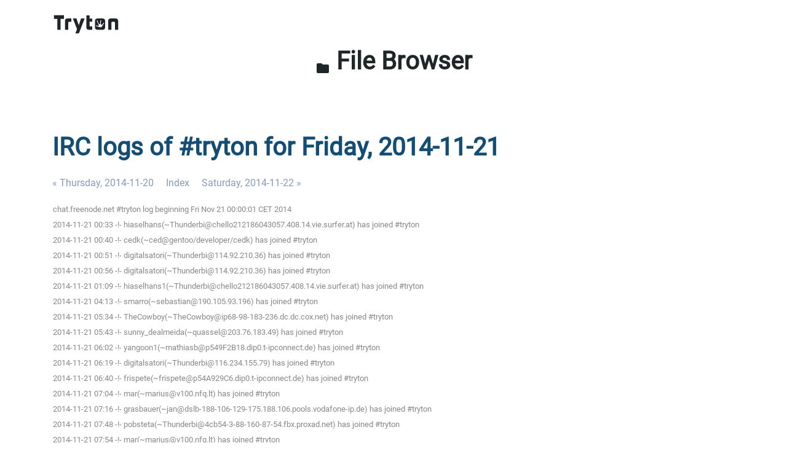

--- FILE ---
content_type: text/html
request_url: https://www.tryton.org/~irclog/2014-11-21.log.html
body_size: 3615
content:
<!DOCTYPE html>
<html lang="en">
    <head>
        <meta charset="utf-8"/>
        <meta http-equiv="X-UA-Compatible" content="IE=edge"/>
        <meta name="viewport" content="width=device-width, initial-scale=1"/>
        <link rel="stylesheet" href="https://cdn.tryton.org/static/css/main.css"/>
        <link rel="stylesheet" href="/theme/style.css"/>
    </head>
    <body>
        <div class="header">
            <nav class="navbar navbar-expand-lg navbar-light">
                <div class="container">
                    <a class="navbar-brand" href="//www.tryton.org/">
                        <picture>
                            <source srcset="https://cdn.tryton.org/static/images/tryton-white.svg" media="(prefers-color-scheme: dark)">
                            <img class="img-fluid" src="https://cdn.tryton.org/static/images/tryton-black.svg" width="110" height="32" alt="Tyton Home"/>
                        </picture>
                    </a>
                </div>
            </nav>
        </div>
        <div id="content" tabindex="-1">
            <div class="section text-center p-0">
                <div class="container">
                    <a class="h1 mb-0 position-relative z-1" href="/">
                        <span class="material-icons md-24">folder</span>
                        File Browser
                    </a>
                </div>
            </div>
            <section class="section">
                <div class="container">
                    <h1>
<!DOCTYPE html PUBLIC "-//W3C//DTD XHTML 1.0 Strict//EN"
          "http://www.w3.org/TR/xhtml1/DTD/xhtml1-strict.dtd">
<html>
<head>
  <meta http-equiv="Content-Type" content="text/html; charset=UTF-8" />
  <meta name="viewport" content="width=device-width, initial-scale=1">
  <title>IRC logs of #tryton for Friday, 2014-11-21</title>
  <link rel="stylesheet" href="irclog.css" />
  <meta name="generator" content="irclog2html.py 2.17.3 by Marius Gedminas" />
  <meta name="version" content="2.17.3 - 2021-07-08" />
</head>
<body>
<h1>IRC logs of #tryton for Friday, 2014-11-21</h1>
<div class="navigation"> <a href="2014-11-20.log.html">&#171; Thursday, 2014-11-20</a> <a href="index.html">Index</a> <a href="2014-11-22.log.html">Saturday, 2014-11-22 &#187;</a> </div>
<table class="irclog">
<tr><td class="other" colspan="3">chat.freenode.net #tryton log beginning Fri Nov 21 00:00:01 CET 2014</td></tr>
<tr><td class="other" colspan="3">2014-11-21 00:33 -!- hiaselhans(~Thunderbi@chello212186043057.408.14.vie.surfer.at) has joined #tryton</td></tr>
<tr><td class="other" colspan="3">2014-11-21 00:40 -!- cedk(~ced@gentoo/developer/cedk) has joined #tryton</td></tr>
<tr><td class="other" colspan="3">2014-11-21 00:51 -!- digitalsatori(~Thunderbi@114.92.210.36) has joined #tryton</td></tr>
<tr><td class="other" colspan="3">2014-11-21 00:56 -!- digitalsatori(~Thunderbi@114.92.210.36) has joined #tryton</td></tr>
<tr><td class="other" colspan="3">2014-11-21 01:09 -!- hiaselhans1(~Thunderbi@chello212186043057.408.14.vie.surfer.at) has joined #tryton</td></tr>
<tr><td class="other" colspan="3">2014-11-21 04:13 -!- smarro(~sebastian@190.105.93.196) has joined #tryton</td></tr>
<tr><td class="other" colspan="3">2014-11-21 05:34 -!- TheCowboy(~TheCowboy@ip68-98-183-236.dc.dc.cox.net) has joined #tryton</td></tr>
<tr><td class="other" colspan="3">2014-11-21 05:43 -!- sunny_dealmeida(~quassel@203.76.183.49) has joined #tryton</td></tr>
<tr><td class="other" colspan="3">2014-11-21 06:02 -!- yangoon1(~mathiasb@p549F2B18.dip0.t-ipconnect.de) has joined #tryton</td></tr>
<tr><td class="other" colspan="3">2014-11-21 06:19 -!- digitalsatori(~Thunderbi@116.234.155.79) has joined #tryton</td></tr>
<tr><td class="other" colspan="3">2014-11-21 06:40 -!- frispete(~frispete@p54A929C6.dip0.t-ipconnect.de) has joined #tryton</td></tr>
<tr><td class="other" colspan="3">2014-11-21 07:04 -!- mar(~marius@v100.nfq.lt) has joined #tryton</td></tr>
<tr><td class="other" colspan="3">2014-11-21 07:16 -!- grasbauer(~jan@dslb-188-106-129-175.188.106.pools.vodafone-ip.de) has joined #tryton</td></tr>
<tr><td class="other" colspan="3">2014-11-21 07:48 -!- pobsteta(~Thunderbi@4cb54-3-88-160-87-54.fbx.proxad.net) has joined #tryton</td></tr>
<tr><td class="other" colspan="3">2014-11-21 07:54 -!- mar(~marius@v100.nfq.lt) has joined #tryton</td></tr>
<tr><td class="other" colspan="3">2014-11-21 07:57 -!- umang(67f5769a@gateway/web/freenode/ip.103.245.118.154) has joined #tryton</td></tr>
<tr><td class="other" colspan="3">2014-11-21 08:08 -!- mar(~marius@v100.nfq.lt) has joined #tryton</td></tr>
<tr><td class="other" colspan="3">2014-11-21 08:23 -!- prksh(~prksh@103.245.118.154) has joined #tryton</td></tr>
<tr><td class="other" colspan="3">2014-11-21 08:40 -!- Alex_E(~Alex_E@p578F3EC9.dip0.t-ipconnect.de) has joined #tryton</td></tr>
<tr><td class="other" colspan="3">2014-11-21 08:41 &lt;Alex_E&gt; morning</td></tr>
<tr><td class="other" colspan="3">2014-11-21 08:45 -!- cedk(~ced@gentoo/developer/cedk) has joined #tryton</td></tr>
<tr><td class="other" colspan="3">2014-11-21 08:48 -!- jeancavallo(~giovanni@bob75-9-88-181-2-176.fbx.proxad.net) has joined #tryton</td></tr>
<tr><td class="other" colspan="3">2014-11-21 08:56 &lt;mar&gt; morning ;)</td></tr>
<tr><td class="other" colspan="3">2014-11-21 09:12 -!- vcardon(~vcardon@bureau-sdsl.tranquil.it) has joined #tryton</td></tr>
<tr><td class="other" colspan="3">2014-11-21 09:16 -!- vcardon(~vcardon@bureau-sdsl.tranquil.it) has joined #tryton</td></tr>
<tr><td class="other" colspan="3">2014-11-21 09:18 -!- corro(~corro@46.22.23.85) has joined #tryton</td></tr>
<tr><td class="other" colspan="3">2014-11-21 09:22 -!- ytz(~ytz@opfw01.options-it.com) has joined #tryton</td></tr>
<tr><td class="other" colspan="3">2014-11-21 09:33 -!- prksh(~prksh@103.245.118.154) has joined #tryton</td></tr>
<tr><td class="other" colspan="3">2014-11-21 09:38 -!- bechamel(~Adium@62-197-96-189.teledisnet.be) has joined #tryton</td></tr>
<tr><td class="other" colspan="3">2014-11-21 09:53 -!- hiaselhans(~Thunderbi@chello212186043057.408.14.vie.surfer.at) has joined #tryton</td></tr>
<tr><td class="other" colspan="3">2014-11-21 10:00 -!- prksh(~prksh@103.245.118.154) has joined #tryton</td></tr>
<tr><td class="other" colspan="3">2014-11-21 10:00 -!- digitalsatori(~Thunderbi@116.234.155.79) has joined #tryton</td></tr>
<tr><td class="other" colspan="3">2014-11-21 10:02 -!- apostatize(~visavis@unaffiliated/apostatize) has joined #tryton</td></tr>
<tr><td class="other" colspan="3">2014-11-21 10:22 -!- digitalsatori(~Thunderbi@116.234.155.79) has joined #tryton</td></tr>
<tr><td class="other" colspan="3">2014-11-21 10:44 -!- aasnan(~aasnan@131.Red-83-36-130.dynamicIP.rima-tde.net) has joined #tryton</td></tr>
<tr><td class="other" colspan="3">2014-11-21 11:03 -!- nicoe(~nicoe@2001:6f8:3aa:2:ee55:f9ff:fe7b:f7ac) has joined #tryton</td></tr>
<tr><td class="other" colspan="3">2014-11-21 11:13 -!- prksh_(~prksh@198.61.199.179) has joined #tryton</td></tr>
<tr><td class="other" colspan="3">2014-11-21 11:53 -!- kstenger(~karla@200.124.209.158) has joined #tryton</td></tr>
<tr><td class="other" colspan="3">2014-11-21 12:00 -!- gremly(~gremly@190.85.36.58) has joined #tryton</td></tr>
<tr><td class="other" colspan="3">2014-11-21 12:01 -!- mariomop(~quassel@host83.186-125-108.telecom.net.ar) has joined #tryton</td></tr>
<tr><td class="other" colspan="3">2014-11-21 12:05 -!- corro(~robin@77-58-75-66.dclient.hispeed.ch) has joined #tryton</td></tr>
<tr><td class="other" colspan="3">2014-11-21 12:24 -!- yangoon1(~mathiasb@p549F0BD1.dip0.t-ipconnect.de) has joined #tryton</td></tr>
<tr><td class="other" colspan="3">2014-11-21 12:28 &lt;cedk&gt; grasbauer: is your morepath-tryton visible somewhere?</td></tr>
<tr><td class="other" colspan="3">2014-11-21 12:29 &lt;grasbauer&gt; cedk: no - working on it</td></tr>
<tr><td class="other" colspan="3">2014-11-21 12:29 &lt;cedk&gt; grasbauer: did you use more.transaction ?</td></tr>
<tr><td class="other" colspan="3">2014-11-21 12:30 &lt;grasbauer&gt; cedk: still checking it out - but its looks very n</td></tr>
<tr><td class="other" colspan="3">2014-11-21 12:31 &lt;grasbauer&gt; cedk: oops - i will check if it is applicable for us</td></tr>
<tr><td class="other" colspan="3">2014-11-21 12:32 &lt;grasbauer&gt; cedk: my first test I did with a ZODB in background</td></tr>
<tr><td class="other" colspan="3">2014-11-21 12:32 &lt;grasbauer&gt; cedk: but - morepath seems to rock, isn't it?</td></tr>
<tr><td class="other" colspan="3">2014-11-21 12:33 &lt;cedk&gt; grasbauer: interesting but no so exciting for me :-)</td></tr>
<tr><td class="other" colspan="3">2014-11-21 12:34 &lt;grasbauer&gt; cedk: ok - but for me its very familar, coming from a zope background.</td></tr>
<tr><td class="other" colspan="3">2014-11-21 12:36 -!- Timitos(~kpreisler@host-88-217-184-172.customer.m-online.net) has joined #tryton</td></tr>
<tr><td class="other" colspan="3">2014-11-21 12:40 &lt;cedk&gt; grasbauer: by the way, is there any ETA for video publishing?</td></tr>
<tr><td class="other" colspan="3">2014-11-21 12:47 &lt;grasbauer&gt; cedk: yes - but need to check. I'll keep you informed ...</td></tr>
<tr><td class="other" colspan="3">2014-11-21 12:58 -!- frispete(~frispete@p54A929C6.dip0.t-ipconnect.de) has joined #tryton</td></tr>
<tr><td class="other" colspan="3">2014-11-21 13:03 -!- smarro(~sebastian@190.105.93.196) has joined #tryton</td></tr>
<tr><td class="other" colspan="3">2014-11-21 13:11 &lt;cedk&gt; grasbauer: also <a href="https://bugs.tryton.org/issue4354" rel="nofollow">https://bugs.tryton.org/issue4354</a></td></tr>
<tr><td class="other" colspan="3">2014-11-21 13:13 &lt;grasbauer&gt; cedk: nice</td></tr>
<tr><td class="other" colspan="3">2014-11-21 13:20 -!- corro(~robin@147.88.200.112) has joined #tryton</td></tr>
<tr><td class="other" colspan="3">2014-11-21 13:29 -!- munron(~AndChat68@197.211.216.214) has joined #tryton</td></tr>
<tr><td class="other" colspan="3">2014-11-21 13:53 -!- munro(~AndChat68@197.211.216.214) has joined #tryton</td></tr>
<tr><td class="other" colspan="3">2014-11-21 14:15 -!- TheCowboy(~TheCowboy@wsip-98-191-208-111.dc.dc.cox.net) has joined #tryton</td></tr>
<tr><td class="other" colspan="3">2014-11-21 14:19 -!- prksh(~prksh@103.245.118.154) has joined #tryton</td></tr>
<tr><td class="other" colspan="3">2014-11-21 14:20 &lt;prksh&gt; cedk: what happened to config’s smtp_default_from_email in 3.4?</td></tr>
<tr><td class="other" colspan="3">2014-11-21 14:21 &lt;prksh&gt; is it no more there?</td></tr>
<tr><td class="other" colspan="3">2014-11-21 14:23 -!- smarro(~sebastian@190.105.93.196) has joined #tryton</td></tr>
<tr><td class="other" colspan="3">2014-11-21 14:26 &lt;nicoe&gt; prksh: it has been replaced by 'from' in the 'email' section</td></tr>
<tr><td class="other" colspan="3">2014-11-21 14:27 &lt;nicoe&gt; prksh: hg grep --all smtp_default_from_email did the trick to find when it disappeared</td></tr>
<tr><td class="other" colspan="3">2014-11-21 14:27 &lt;prksh&gt; :p</td></tr>
<tr><td class="other" colspan="3">2014-11-21 14:27 &lt;prksh&gt; nicoe: thanks</td></tr>
<tr><td class="other" colspan="3">2014-11-21 14:28 &lt;nicoe&gt; prksh: I just (re)discovered hg grep --all :D</td></tr>
<tr><td class="other" colspan="3">2014-11-21 14:29 &lt;prksh&gt; nicoe: is there any function to parse uri? like I want to know the current db name from uri?</td></tr>
<tr><td class="other" colspan="3">2014-11-21 14:29 &lt;prksh&gt; nicoe: git grep is also there :p</td></tr>
<tr><td class="other" colspan="3">2014-11-21 14:30 &lt;nicoe&gt; prksh: in config.py there is parse_uri</td></tr>
<tr><td class="other" colspan="3">2014-11-21 14:31 &lt;prksh&gt; nicoe: I could have research before asking! thanks a lot</td></tr>
<tr><td class="other" colspan="3">2014-11-21 14:31 &lt;nicoe&gt; prksh: oh oh you're a github user BEWARE ! :D</td></tr>
<tr><td class="other" colspan="3">2014-11-21 14:31 &lt;nicoe&gt; s/github/git</td></tr>
<tr><td class="other" colspan="3">2014-11-21 14:32 &lt;prksh&gt; nicoe: I am open source lover ;) I am comfortable with both hg and git :p</td></tr>
<tr><td class="other" colspan="3">2014-11-21 14:33 &lt;nicoe&gt; prksh: I also use git from time to time when a project uses it</td></tr>
<tr><td class="other" colspan="3">2014-11-21 14:34 &lt;nicoe&gt; prksh: I still prefer mercurial UI though</td></tr>
<tr><td class="other" colspan="3">2014-11-21 14:35 &lt;prksh&gt; nicoe: that is great :)</td></tr>
<tr><td class="other" colspan="3">2014-11-21 14:52 -!- smarro(~sebastian@190.105.93.196) has joined #tryton</td></tr>
<tr><td class="other" colspan="3">2014-11-21 15:06 -!- umang(~smuxi@103.245.118.154) has joined #tryton</td></tr>
<tr><td class="other" colspan="3">2014-11-21 15:09 -!- gremly(~gremly@190.85.36.58) has joined #tryton</td></tr>
<tr><td class="other" colspan="3">2014-11-21 15:48 -!- prksh(~prksh@103.245.118.154) has joined #tryton</td></tr>
<tr><td class="other" colspan="3">2014-11-21 15:55 -!- digitalsatori(~Thunderbi@114.92.210.36) has joined #tryton</td></tr>
<tr><td class="other" colspan="3">2014-11-21 16:13 -!- palibaya(~ata@112.215.64.235) has joined #tryton</td></tr>
<tr><td class="other" colspan="3">2014-11-21 16:24 -!- corro(~robin@77-58-75-66.dclient.hispeed.ch) has joined #tryton</td></tr>
<tr><td class="other" colspan="3">2014-11-21 16:26 -!- palibaya(~ata@112.215.64.235) has left #tryton</td></tr>
<tr><td class="other" colspan="3">2014-11-21 17:01 -!- aasnan(~aasnan@131.Red-83-36-130.dynamicIP.rima-tde.net) has joined #tryton</td></tr>
<tr><td class="other" colspan="3">2014-11-21 17:04 -!- aasnan(~aasnan@131.Red-83-36-130.dynamicIP.rima-tde.net) has joined #tryton</td></tr>
<tr><td class="other" colspan="3">2014-11-21 17:22 -!- gremly(~gremly@190.85.36.58) has joined #tryton</td></tr>
<tr><td class="other" colspan="3">2014-11-21 17:31 -!- aasnan(~aasnan@131.Red-83-36-130.dynamicIP.rima-tde.net) has joined #tryton</td></tr>
<tr><td class="other" colspan="3">2014-11-21 17:34 -!- gremly(~gremly@190.85.36.58) has joined #tryton</td></tr>
<tr><td class="other" colspan="3">2014-11-21 17:53 -!- munron(~AndChat68@197.211.216.214) has joined #tryton</td></tr>
<tr><td class="other" colspan="3">2014-11-21 18:39 -!- aasnan(~aasnan@131.Red-83-36-130.dynamicIP.rima-tde.net) has joined #tryton</td></tr>
<tr><td class="other" colspan="3">2014-11-21 18:53 -!- plantian(~ian@174.134.217.28) has joined #tryton</td></tr>
<tr><td class="other" colspan="3">2014-11-21 19:02 -!- sunny_dealmeida(~quassel@203.76.183.49) has joined #tryton</td></tr>
<tr><td class="other" colspan="3">2014-11-21 19:14 -!- pablovannini(~pablo@host126.186-109-85.telecom.net.ar) has joined #tryton</td></tr>
<tr><td class="other" colspan="3">2014-11-21 19:15 -!- aasnan(~aasnan@131.Red-83-36-130.dynamicIP.rima-tde.net) has joined #tryton</td></tr>
<tr><td class="other" colspan="3">2014-11-21 19:17 -!- Telesight(~anthony@77-175-158-148.FTTH.ispfabriek.nl) has joined #tryton</td></tr>
<tr><td class="other" colspan="3">2014-11-21 19:18 -!- aasnan(~aasnan@131.Red-83-36-130.dynamicIP.rima-tde.net) has joined #tryton</td></tr>
<tr><td class="other" colspan="3">2014-11-21 19:22 -!- aasnan(~aasnan@131.Red-83-36-130.dynamicIP.rima-tde.net) has joined #tryton</td></tr>
<tr><td class="other" colspan="3">2014-11-21 19:31 -!- aasnan(~aasnan@131.Red-83-36-130.dynamicIP.rima-tde.net) has joined #tryton</td></tr>
<tr><td class="other" colspan="3">2014-11-21 19:35 -!- vcardon(~vcardon@bureau-sdsl.tranquil.it) has left #tryton</td></tr>
<tr><td class="other" colspan="3">2014-11-21 19:36 -!- aasnan(~aasnan@131.Red-83-36-130.dynamicIP.rima-tde.net) has joined #tryton</td></tr>
<tr><td class="other" colspan="3">2014-11-21 19:37 -!- bechamel(~Adium@62-197-96-189.teledisnet.be) has joined #tryton</td></tr>
<tr><td class="other" colspan="3">2014-11-21 19:45 -!- aasnan(~aasnan@131.Red-83-36-130.dynamicIP.rima-tde.net) has joined #tryton</td></tr>
<tr><td class="other" colspan="3">2014-11-21 19:46 -!- vcardon(~vcardon@bureau-sdsl.tranquil.it) has joined #tryton</td></tr>
<tr><td class="other" colspan="3">2014-11-21 20:03 -!- vcardon(~vcardon@bureau-sdsl.tranquil.it) has left #tryton</td></tr>
<tr><td class="other" colspan="3">2014-11-21 20:12 -!- aasnan(~aasnan@131.Red-83-36-130.dynamicIP.rima-tde.net) has joined #tryton</td></tr>
<tr><td class="other" colspan="3">2014-11-21 20:20 -!- aasnan(~aasnan@131.Red-83-36-130.dynamicIP.rima-tde.net) has joined #tryton</td></tr>
<tr><td class="other" colspan="3">2014-11-21 20:28 -!- aasnan(~aasnan@83.36.130.131) has joined #tryton</td></tr>
<tr><td class="other" colspan="3">2014-11-21 20:34 -!- aasnan(~aasnan@131.Red-83-36-130.dynamicIP.rima-tde.net) has joined #tryton</td></tr>
<tr><td class="other" colspan="3">2014-11-21 20:43 -!- alcpp(5f886e65@gateway/web/freenode/ip.95.136.110.101) has joined #tryton</td></tr>
<tr><td class="other" colspan="3">2014-11-21 20:44 -!- alcpp(5f886e65@gateway/web/freenode/ip.95.136.110.101) has left #tryton</td></tr>
<tr><td class="other" colspan="3">2014-11-21 20:44 -!- aasnan(~aasnan@131.Red-83-36-130.dynamicIP.rima-tde.net) has joined #tryton</td></tr>
<tr><td class="other" colspan="3">2014-11-21 20:53 -!- aasnan(~aasnan@131.Red-83-36-130.dynamicIP.rima-tde.net) has joined #tryton</td></tr>
<tr><td class="other" colspan="3">2014-11-21 21:01 -!- aasnan(~aasnan@131.Red-83-36-130.dynamicIP.rima-tde.net) has joined #tryton</td></tr>
<tr><td class="other" colspan="3">2014-11-21 21:08 -!- gremly(~gremly@190.85.36.58) has joined #tryton</td></tr>
<tr><td class="other" colspan="3">2014-11-21 21:08 -!- aasnan(~aasnan@131.Red-83-36-130.dynamicIP.rima-tde.net) has joined #tryton</td></tr>
<tr><td class="other" colspan="3">2014-11-21 21:11 -!- aasnan(~aasnan@131.Red-83-36-130.dynamicIP.rima-tde.net) has joined #tryton</td></tr>
<tr><td class="other" colspan="3">2014-11-21 21:20 -!- aasnan(~aasnan@131.Red-83-36-130.dynamicIP.rima-tde.net) has joined #tryton</td></tr>
<tr><td class="other" colspan="3">2014-11-21 21:24 -!- aasnan(~aasnan@131.Red-83-36-130.dynamicIP.rima-tde.net) has joined #tryton</td></tr>
<tr><td class="other" colspan="3">2014-11-21 21:37 -!- aasnan(~aasnan@131.Red-83-36-130.dynamicIP.rima-tde.net) has joined #tryton</td></tr>
<tr><td class="other" colspan="3">2014-11-21 21:42 -!- frispete(~frispete@p54A929C6.dip0.t-ipconnect.de) has joined #tryton</td></tr>
<tr><td class="other" colspan="3">2014-11-21 21:48 -!- aasnan(~aasnan@131.Red-83-36-130.dynamicIP.rima-tde.net) has joined #tryton</td></tr>
<tr><td class="other" colspan="3">2014-11-21 21:53 -!- aasnan(~aasnan@131.Red-83-36-130.dynamicIP.rima-tde.net) has joined #tryton</td></tr>
<tr><td class="other" colspan="3">2014-11-21 22:02 -!- aasnan(~aasnan@131.Red-83-36-130.dynamicIP.rima-tde.net) has joined #tryton</td></tr>
<tr><td class="other" colspan="3">2014-11-21 22:07 -!- smarro(~sebastian@190.105.93.196) has joined #tryton</td></tr>
<tr><td class="other" colspan="3">2014-11-21 22:08 -!- aasnan(~aasnan@131.Red-83-36-130.dynamicIP.rima-tde.net) has joined #tryton</td></tr>
<tr><td class="other" colspan="3">2014-11-21 22:12 -!- aasnan(~aasnan@131.Red-83-36-130.dynamicIP.rima-tde.net) has joined #tryton</td></tr>
<tr><td class="other" colspan="3">2014-11-21 22:16 -!- aasnan(~aasnan@131.Red-83-36-130.dynamicIP.rima-tde.net) has joined #tryton</td></tr>
<tr><td class="other" colspan="3">2014-11-21 22:27 -!- aasnan(~aasnan@131.Red-83-36-130.dynamicIP.rima-tde.net) has joined #tryton</td></tr>
<tr><td class="other" colspan="3">2014-11-21 22:31 -!- aasnan(~aasnan@131.Red-83-36-130.dynamicIP.rima-tde.net) has joined #tryton</td></tr>
<tr><td class="other" colspan="3">2014-11-21 22:35 -!- aasnan(~aasnan@131.Red-83-36-130.dynamicIP.rima-tde.net) has joined #tryton</td></tr>
<tr><td class="other" colspan="3">2014-11-21 22:48 -!- aasnan(~aasnan@131.Red-83-36-130.dynamicIP.rima-tde.net) has joined #tryton</td></tr>
<tr><td class="other" colspan="3">2014-11-21 22:52 -!- aasnan(~aasnan@131.Red-83-36-130.dynamicIP.rima-tde.net) has joined #tryton</td></tr>
<tr><td class="other" colspan="3">2014-11-21 23:00 -!- aasnan(~aasnan@131.Red-83-36-130.dynamicIP.rima-tde.net) has joined #tryton</td></tr>
<tr><td class="other" colspan="3">2014-11-21 23:05 -!- TheCowboy(~TheCowboy@wsip-98-191-208-111.dc.dc.cox.net) has joined #tryton</td></tr>
<tr><td class="other" colspan="3">2014-11-21 23:05 -!- aasnan(~aasnan@131.Red-83-36-130.dynamicIP.rima-tde.net) has joined #tryton</td></tr>
<tr><td class="other" colspan="3">2014-11-21 23:10 -!- aasnan(~aasnan@131.Red-83-36-130.dynamicIP.rima-tde.net) has joined #tryton</td></tr>
<tr><td class="other" colspan="3">2014-11-21 23:15 -!- gremly(~gremly@190.85.36.58) has joined #tryton</td></tr>
<tr><td class="other" colspan="3">2014-11-21 23:15 -!- aasnan(~aasnan@131.Red-83-36-130.dynamicIP.rima-tde.net) has joined #tryton</td></tr>
</table>
<div class="navigation"> <a href="2014-11-20.log.html">&#171; Thursday, 2014-11-20</a> <a href="index.html">Index</a> <a href="2014-11-22.log.html">Saturday, 2014-11-22 &#187;</a> </div>

<div class="generatedby">
<p>Generated by irclog2html.py 2.17.3 by <a href="mailto:marius@pov.lt">Marius Gedminas</a>
 - find it at <a href="https://mg.pov.lt/irclog2html/">https://mg.pov.lt/irclog2html/</a>!</p>
</div>
</body>
</html>
                </div>
            </section>
        </div>
    </body>
    <script>
        document.querySelectorAll('table#list').forEach((el) => {
            el.classList.add('table');
            el.classList.add('table-hover');
        });
    </script>
</html>
